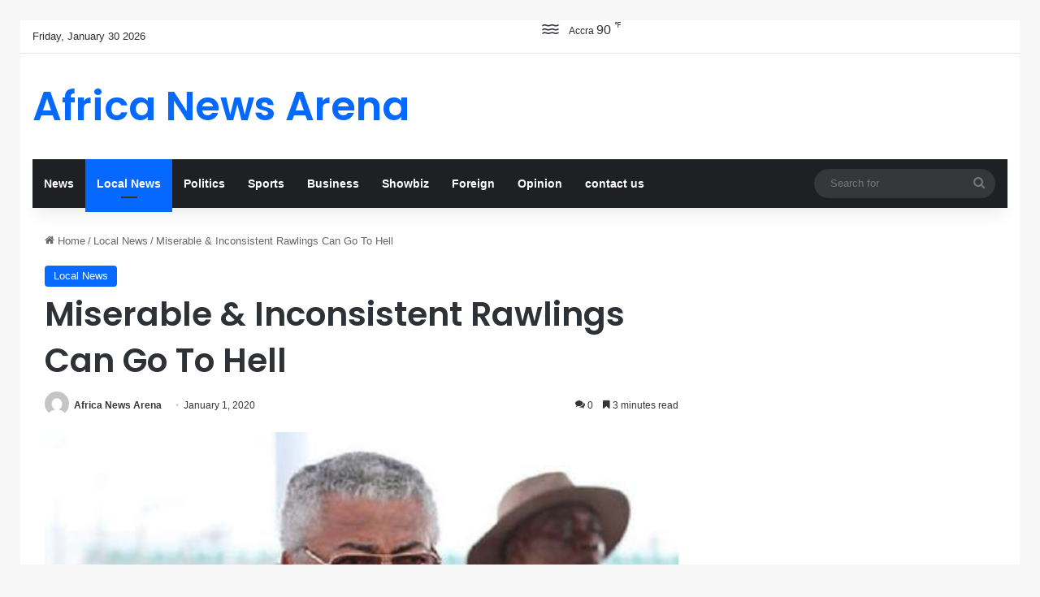

--- FILE ---
content_type: text/html; charset=UTF-8
request_url: https://africanewsarena.com/miserable-inconsistent-rawlings-can-go-to-hell/
body_size: 23567
content:
<!DOCTYPE html>
<html lang="en-US" class="" data-skin="light" prefix="og: http://ogp.me/ns#">
<head>
	<meta charset="UTF-8" />
	<link rel="profile" href="https://gmpg.org/xfn/11" />
	<title>Miserable &#038; Inconsistent Rawlings Can Go To Hell &#8211; Africa News Arena</title>
<meta name='robots' content='max-image-preview:large' />
	<style>img:is([sizes="auto" i], [sizes^="auto," i]) { contain-intrinsic-size: 3000px 1500px }</style>
	<link rel="alternate" type="application/rss+xml" title="Africa News Arena &raquo; Feed" href="https://africanewsarena.com/feed/" />
<link rel="alternate" type="application/rss+xml" title="Africa News Arena &raquo; Comments Feed" href="https://africanewsarena.com/comments/feed/" />
<link rel="alternate" type="application/rss+xml" title="Africa News Arena &raquo; Miserable &#038; Inconsistent Rawlings Can Go To Hell Comments Feed" href="https://africanewsarena.com/miserable-inconsistent-rawlings-can-go-to-hell/feed/" />

		<style type="text/css">
			:root{				
			--tie-preset-gradient-1: linear-gradient(135deg, rgba(6, 147, 227, 1) 0%, rgb(155, 81, 224) 100%);
			--tie-preset-gradient-2: linear-gradient(135deg, rgb(122, 220, 180) 0%, rgb(0, 208, 130) 100%);
			--tie-preset-gradient-3: linear-gradient(135deg, rgba(252, 185, 0, 1) 0%, rgba(255, 105, 0, 1) 100%);
			--tie-preset-gradient-4: linear-gradient(135deg, rgba(255, 105, 0, 1) 0%, rgb(207, 46, 46) 100%);
			--tie-preset-gradient-5: linear-gradient(135deg, rgb(238, 238, 238) 0%, rgb(169, 184, 195) 100%);
			--tie-preset-gradient-6: linear-gradient(135deg, rgb(74, 234, 220) 0%, rgb(151, 120, 209) 20%, rgb(207, 42, 186) 40%, rgb(238, 44, 130) 60%, rgb(251, 105, 98) 80%, rgb(254, 248, 76) 100%);
			--tie-preset-gradient-7: linear-gradient(135deg, rgb(255, 206, 236) 0%, rgb(152, 150, 240) 100%);
			--tie-preset-gradient-8: linear-gradient(135deg, rgb(254, 205, 165) 0%, rgb(254, 45, 45) 50%, rgb(107, 0, 62) 100%);
			--tie-preset-gradient-9: linear-gradient(135deg, rgb(255, 203, 112) 0%, rgb(199, 81, 192) 50%, rgb(65, 88, 208) 100%);
			--tie-preset-gradient-10: linear-gradient(135deg, rgb(255, 245, 203) 0%, rgb(182, 227, 212) 50%, rgb(51, 167, 181) 100%);
			--tie-preset-gradient-11: linear-gradient(135deg, rgb(202, 248, 128) 0%, rgb(113, 206, 126) 100%);
			--tie-preset-gradient-12: linear-gradient(135deg, rgb(2, 3, 129) 0%, rgb(40, 116, 252) 100%);
			--tie-preset-gradient-13: linear-gradient(135deg, #4D34FA, #ad34fa);
			--tie-preset-gradient-14: linear-gradient(135deg, #0057FF, #31B5FF);
			--tie-preset-gradient-15: linear-gradient(135deg, #FF007A, #FF81BD);
			--tie-preset-gradient-16: linear-gradient(135deg, #14111E, #4B4462);
			--tie-preset-gradient-17: linear-gradient(135deg, #F32758, #FFC581);

			
					--main-nav-background: #1f2024;
					--main-nav-secondry-background: rgba(0,0,0,0.2);
					--main-nav-primary-color: #0088ff;
					--main-nav-contrast-primary-color: #FFFFFF;
					--main-nav-text-color: #FFFFFF;
					--main-nav-secondry-text-color: rgba(225,255,255,0.5);
					--main-nav-main-border-color: rgba(255,255,255,0.07);
					--main-nav-secondry-border-color: rgba(255,255,255,0.04);
				
			}
		</style>
	
<meta property="og:title" content="Miserable &#038; Inconsistent Rawlings Can Go To Hell - Africa News Arena" />
<meta property="og:type" content="article" />
<meta property="og:description" content="Out of respect for the Office of a former President of the Republic of Ghana, I have been circumspec" />
<meta property="og:url" content="https://africanewsarena.com/miserable-inconsistent-rawlings-can-go-to-hell/" />
<meta property="og:site_name" content="Africa News Arena" />
<meta property="og:image" content="https://africanewsarena.com/wp-content/uploads/2020/01/9914655020253_2041574647701.jpg" />
<meta name="viewport" content="width=device-width, initial-scale=1.0" /><script type="text/javascript">
/* <![CDATA[ */
window._wpemojiSettings = {"baseUrl":"https:\/\/s.w.org\/images\/core\/emoji\/15.1.0\/72x72\/","ext":".png","svgUrl":"https:\/\/s.w.org\/images\/core\/emoji\/15.1.0\/svg\/","svgExt":".svg","source":{"concatemoji":"https:\/\/africanewsarena.com\/wp-includes\/js\/wp-emoji-release.min.js?ver=6.8.1"}};
/*! This file is auto-generated */
!function(i,n){var o,s,e;function c(e){try{var t={supportTests:e,timestamp:(new Date).valueOf()};sessionStorage.setItem(o,JSON.stringify(t))}catch(e){}}function p(e,t,n){e.clearRect(0,0,e.canvas.width,e.canvas.height),e.fillText(t,0,0);var t=new Uint32Array(e.getImageData(0,0,e.canvas.width,e.canvas.height).data),r=(e.clearRect(0,0,e.canvas.width,e.canvas.height),e.fillText(n,0,0),new Uint32Array(e.getImageData(0,0,e.canvas.width,e.canvas.height).data));return t.every(function(e,t){return e===r[t]})}function u(e,t,n){switch(t){case"flag":return n(e,"\ud83c\udff3\ufe0f\u200d\u26a7\ufe0f","\ud83c\udff3\ufe0f\u200b\u26a7\ufe0f")?!1:!n(e,"\ud83c\uddfa\ud83c\uddf3","\ud83c\uddfa\u200b\ud83c\uddf3")&&!n(e,"\ud83c\udff4\udb40\udc67\udb40\udc62\udb40\udc65\udb40\udc6e\udb40\udc67\udb40\udc7f","\ud83c\udff4\u200b\udb40\udc67\u200b\udb40\udc62\u200b\udb40\udc65\u200b\udb40\udc6e\u200b\udb40\udc67\u200b\udb40\udc7f");case"emoji":return!n(e,"\ud83d\udc26\u200d\ud83d\udd25","\ud83d\udc26\u200b\ud83d\udd25")}return!1}function f(e,t,n){var r="undefined"!=typeof WorkerGlobalScope&&self instanceof WorkerGlobalScope?new OffscreenCanvas(300,150):i.createElement("canvas"),a=r.getContext("2d",{willReadFrequently:!0}),o=(a.textBaseline="top",a.font="600 32px Arial",{});return e.forEach(function(e){o[e]=t(a,e,n)}),o}function t(e){var t=i.createElement("script");t.src=e,t.defer=!0,i.head.appendChild(t)}"undefined"!=typeof Promise&&(o="wpEmojiSettingsSupports",s=["flag","emoji"],n.supports={everything:!0,everythingExceptFlag:!0},e=new Promise(function(e){i.addEventListener("DOMContentLoaded",e,{once:!0})}),new Promise(function(t){var n=function(){try{var e=JSON.parse(sessionStorage.getItem(o));if("object"==typeof e&&"number"==typeof e.timestamp&&(new Date).valueOf()<e.timestamp+604800&&"object"==typeof e.supportTests)return e.supportTests}catch(e){}return null}();if(!n){if("undefined"!=typeof Worker&&"undefined"!=typeof OffscreenCanvas&&"undefined"!=typeof URL&&URL.createObjectURL&&"undefined"!=typeof Blob)try{var e="postMessage("+f.toString()+"("+[JSON.stringify(s),u.toString(),p.toString()].join(",")+"));",r=new Blob([e],{type:"text/javascript"}),a=new Worker(URL.createObjectURL(r),{name:"wpTestEmojiSupports"});return void(a.onmessage=function(e){c(n=e.data),a.terminate(),t(n)})}catch(e){}c(n=f(s,u,p))}t(n)}).then(function(e){for(var t in e)n.supports[t]=e[t],n.supports.everything=n.supports.everything&&n.supports[t],"flag"!==t&&(n.supports.everythingExceptFlag=n.supports.everythingExceptFlag&&n.supports[t]);n.supports.everythingExceptFlag=n.supports.everythingExceptFlag&&!n.supports.flag,n.DOMReady=!1,n.readyCallback=function(){n.DOMReady=!0}}).then(function(){return e}).then(function(){var e;n.supports.everything||(n.readyCallback(),(e=n.source||{}).concatemoji?t(e.concatemoji):e.wpemoji&&e.twemoji&&(t(e.twemoji),t(e.wpemoji)))}))}((window,document),window._wpemojiSettings);
/* ]]> */
</script>
<style id='wp-emoji-styles-inline-css' type='text/css'>

	img.wp-smiley, img.emoji {
		display: inline !important;
		border: none !important;
		box-shadow: none !important;
		height: 1em !important;
		width: 1em !important;
		margin: 0 0.07em !important;
		vertical-align: -0.1em !important;
		background: none !important;
		padding: 0 !important;
	}
</style>
<link rel='stylesheet' id='wp-block-library-css' href='https://africanewsarena.com/wp-includes/css/dist/block-library/style.min.css?ver=6.8.1' type='text/css' media='all' />
<style id='wp-block-library-theme-inline-css' type='text/css'>
.wp-block-audio :where(figcaption){color:#555;font-size:13px;text-align:center}.is-dark-theme .wp-block-audio :where(figcaption){color:#ffffffa6}.wp-block-audio{margin:0 0 1em}.wp-block-code{border:1px solid #ccc;border-radius:4px;font-family:Menlo,Consolas,monaco,monospace;padding:.8em 1em}.wp-block-embed :where(figcaption){color:#555;font-size:13px;text-align:center}.is-dark-theme .wp-block-embed :where(figcaption){color:#ffffffa6}.wp-block-embed{margin:0 0 1em}.blocks-gallery-caption{color:#555;font-size:13px;text-align:center}.is-dark-theme .blocks-gallery-caption{color:#ffffffa6}:root :where(.wp-block-image figcaption){color:#555;font-size:13px;text-align:center}.is-dark-theme :root :where(.wp-block-image figcaption){color:#ffffffa6}.wp-block-image{margin:0 0 1em}.wp-block-pullquote{border-bottom:4px solid;border-top:4px solid;color:currentColor;margin-bottom:1.75em}.wp-block-pullquote cite,.wp-block-pullquote footer,.wp-block-pullquote__citation{color:currentColor;font-size:.8125em;font-style:normal;text-transform:uppercase}.wp-block-quote{border-left:.25em solid;margin:0 0 1.75em;padding-left:1em}.wp-block-quote cite,.wp-block-quote footer{color:currentColor;font-size:.8125em;font-style:normal;position:relative}.wp-block-quote:where(.has-text-align-right){border-left:none;border-right:.25em solid;padding-left:0;padding-right:1em}.wp-block-quote:where(.has-text-align-center){border:none;padding-left:0}.wp-block-quote.is-large,.wp-block-quote.is-style-large,.wp-block-quote:where(.is-style-plain){border:none}.wp-block-search .wp-block-search__label{font-weight:700}.wp-block-search__button{border:1px solid #ccc;padding:.375em .625em}:where(.wp-block-group.has-background){padding:1.25em 2.375em}.wp-block-separator.has-css-opacity{opacity:.4}.wp-block-separator{border:none;border-bottom:2px solid;margin-left:auto;margin-right:auto}.wp-block-separator.has-alpha-channel-opacity{opacity:1}.wp-block-separator:not(.is-style-wide):not(.is-style-dots){width:100px}.wp-block-separator.has-background:not(.is-style-dots){border-bottom:none;height:1px}.wp-block-separator.has-background:not(.is-style-wide):not(.is-style-dots){height:2px}.wp-block-table{margin:0 0 1em}.wp-block-table td,.wp-block-table th{word-break:normal}.wp-block-table :where(figcaption){color:#555;font-size:13px;text-align:center}.is-dark-theme .wp-block-table :where(figcaption){color:#ffffffa6}.wp-block-video :where(figcaption){color:#555;font-size:13px;text-align:center}.is-dark-theme .wp-block-video :where(figcaption){color:#ffffffa6}.wp-block-video{margin:0 0 1em}:root :where(.wp-block-template-part.has-background){margin-bottom:0;margin-top:0;padding:1.25em 2.375em}
</style>
<style id='classic-theme-styles-inline-css' type='text/css'>
/*! This file is auto-generated */
.wp-block-button__link{color:#fff;background-color:#32373c;border-radius:9999px;box-shadow:none;text-decoration:none;padding:calc(.667em + 2px) calc(1.333em + 2px);font-size:1.125em}.wp-block-file__button{background:#32373c;color:#fff;text-decoration:none}
</style>
<style id='global-styles-inline-css' type='text/css'>
:root{--wp--preset--aspect-ratio--square: 1;--wp--preset--aspect-ratio--4-3: 4/3;--wp--preset--aspect-ratio--3-4: 3/4;--wp--preset--aspect-ratio--3-2: 3/2;--wp--preset--aspect-ratio--2-3: 2/3;--wp--preset--aspect-ratio--16-9: 16/9;--wp--preset--aspect-ratio--9-16: 9/16;--wp--preset--color--black: #000000;--wp--preset--color--cyan-bluish-gray: #abb8c3;--wp--preset--color--white: #ffffff;--wp--preset--color--pale-pink: #f78da7;--wp--preset--color--vivid-red: #cf2e2e;--wp--preset--color--luminous-vivid-orange: #ff6900;--wp--preset--color--luminous-vivid-amber: #fcb900;--wp--preset--color--light-green-cyan: #7bdcb5;--wp--preset--color--vivid-green-cyan: #00d084;--wp--preset--color--pale-cyan-blue: #8ed1fc;--wp--preset--color--vivid-cyan-blue: #0693e3;--wp--preset--color--vivid-purple: #9b51e0;--wp--preset--color--global-color: #0088ff;--wp--preset--gradient--vivid-cyan-blue-to-vivid-purple: linear-gradient(135deg,rgba(6,147,227,1) 0%,rgb(155,81,224) 100%);--wp--preset--gradient--light-green-cyan-to-vivid-green-cyan: linear-gradient(135deg,rgb(122,220,180) 0%,rgb(0,208,130) 100%);--wp--preset--gradient--luminous-vivid-amber-to-luminous-vivid-orange: linear-gradient(135deg,rgba(252,185,0,1) 0%,rgba(255,105,0,1) 100%);--wp--preset--gradient--luminous-vivid-orange-to-vivid-red: linear-gradient(135deg,rgba(255,105,0,1) 0%,rgb(207,46,46) 100%);--wp--preset--gradient--very-light-gray-to-cyan-bluish-gray: linear-gradient(135deg,rgb(238,238,238) 0%,rgb(169,184,195) 100%);--wp--preset--gradient--cool-to-warm-spectrum: linear-gradient(135deg,rgb(74,234,220) 0%,rgb(151,120,209) 20%,rgb(207,42,186) 40%,rgb(238,44,130) 60%,rgb(251,105,98) 80%,rgb(254,248,76) 100%);--wp--preset--gradient--blush-light-purple: linear-gradient(135deg,rgb(255,206,236) 0%,rgb(152,150,240) 100%);--wp--preset--gradient--blush-bordeaux: linear-gradient(135deg,rgb(254,205,165) 0%,rgb(254,45,45) 50%,rgb(107,0,62) 100%);--wp--preset--gradient--luminous-dusk: linear-gradient(135deg,rgb(255,203,112) 0%,rgb(199,81,192) 50%,rgb(65,88,208) 100%);--wp--preset--gradient--pale-ocean: linear-gradient(135deg,rgb(255,245,203) 0%,rgb(182,227,212) 50%,rgb(51,167,181) 100%);--wp--preset--gradient--electric-grass: linear-gradient(135deg,rgb(202,248,128) 0%,rgb(113,206,126) 100%);--wp--preset--gradient--midnight: linear-gradient(135deg,rgb(2,3,129) 0%,rgb(40,116,252) 100%);--wp--preset--font-size--small: 13px;--wp--preset--font-size--medium: 20px;--wp--preset--font-size--large: 36px;--wp--preset--font-size--x-large: 42px;--wp--preset--spacing--20: 0.44rem;--wp--preset--spacing--30: 0.67rem;--wp--preset--spacing--40: 1rem;--wp--preset--spacing--50: 1.5rem;--wp--preset--spacing--60: 2.25rem;--wp--preset--spacing--70: 3.38rem;--wp--preset--spacing--80: 5.06rem;--wp--preset--shadow--natural: 6px 6px 9px rgba(0, 0, 0, 0.2);--wp--preset--shadow--deep: 12px 12px 50px rgba(0, 0, 0, 0.4);--wp--preset--shadow--sharp: 6px 6px 0px rgba(0, 0, 0, 0.2);--wp--preset--shadow--outlined: 6px 6px 0px -3px rgba(255, 255, 255, 1), 6px 6px rgba(0, 0, 0, 1);--wp--preset--shadow--crisp: 6px 6px 0px rgba(0, 0, 0, 1);}:where(.is-layout-flex){gap: 0.5em;}:where(.is-layout-grid){gap: 0.5em;}body .is-layout-flex{display: flex;}.is-layout-flex{flex-wrap: wrap;align-items: center;}.is-layout-flex > :is(*, div){margin: 0;}body .is-layout-grid{display: grid;}.is-layout-grid > :is(*, div){margin: 0;}:where(.wp-block-columns.is-layout-flex){gap: 2em;}:where(.wp-block-columns.is-layout-grid){gap: 2em;}:where(.wp-block-post-template.is-layout-flex){gap: 1.25em;}:where(.wp-block-post-template.is-layout-grid){gap: 1.25em;}.has-black-color{color: var(--wp--preset--color--black) !important;}.has-cyan-bluish-gray-color{color: var(--wp--preset--color--cyan-bluish-gray) !important;}.has-white-color{color: var(--wp--preset--color--white) !important;}.has-pale-pink-color{color: var(--wp--preset--color--pale-pink) !important;}.has-vivid-red-color{color: var(--wp--preset--color--vivid-red) !important;}.has-luminous-vivid-orange-color{color: var(--wp--preset--color--luminous-vivid-orange) !important;}.has-luminous-vivid-amber-color{color: var(--wp--preset--color--luminous-vivid-amber) !important;}.has-light-green-cyan-color{color: var(--wp--preset--color--light-green-cyan) !important;}.has-vivid-green-cyan-color{color: var(--wp--preset--color--vivid-green-cyan) !important;}.has-pale-cyan-blue-color{color: var(--wp--preset--color--pale-cyan-blue) !important;}.has-vivid-cyan-blue-color{color: var(--wp--preset--color--vivid-cyan-blue) !important;}.has-vivid-purple-color{color: var(--wp--preset--color--vivid-purple) !important;}.has-black-background-color{background-color: var(--wp--preset--color--black) !important;}.has-cyan-bluish-gray-background-color{background-color: var(--wp--preset--color--cyan-bluish-gray) !important;}.has-white-background-color{background-color: var(--wp--preset--color--white) !important;}.has-pale-pink-background-color{background-color: var(--wp--preset--color--pale-pink) !important;}.has-vivid-red-background-color{background-color: var(--wp--preset--color--vivid-red) !important;}.has-luminous-vivid-orange-background-color{background-color: var(--wp--preset--color--luminous-vivid-orange) !important;}.has-luminous-vivid-amber-background-color{background-color: var(--wp--preset--color--luminous-vivid-amber) !important;}.has-light-green-cyan-background-color{background-color: var(--wp--preset--color--light-green-cyan) !important;}.has-vivid-green-cyan-background-color{background-color: var(--wp--preset--color--vivid-green-cyan) !important;}.has-pale-cyan-blue-background-color{background-color: var(--wp--preset--color--pale-cyan-blue) !important;}.has-vivid-cyan-blue-background-color{background-color: var(--wp--preset--color--vivid-cyan-blue) !important;}.has-vivid-purple-background-color{background-color: var(--wp--preset--color--vivid-purple) !important;}.has-black-border-color{border-color: var(--wp--preset--color--black) !important;}.has-cyan-bluish-gray-border-color{border-color: var(--wp--preset--color--cyan-bluish-gray) !important;}.has-white-border-color{border-color: var(--wp--preset--color--white) !important;}.has-pale-pink-border-color{border-color: var(--wp--preset--color--pale-pink) !important;}.has-vivid-red-border-color{border-color: var(--wp--preset--color--vivid-red) !important;}.has-luminous-vivid-orange-border-color{border-color: var(--wp--preset--color--luminous-vivid-orange) !important;}.has-luminous-vivid-amber-border-color{border-color: var(--wp--preset--color--luminous-vivid-amber) !important;}.has-light-green-cyan-border-color{border-color: var(--wp--preset--color--light-green-cyan) !important;}.has-vivid-green-cyan-border-color{border-color: var(--wp--preset--color--vivid-green-cyan) !important;}.has-pale-cyan-blue-border-color{border-color: var(--wp--preset--color--pale-cyan-blue) !important;}.has-vivid-cyan-blue-border-color{border-color: var(--wp--preset--color--vivid-cyan-blue) !important;}.has-vivid-purple-border-color{border-color: var(--wp--preset--color--vivid-purple) !important;}.has-vivid-cyan-blue-to-vivid-purple-gradient-background{background: var(--wp--preset--gradient--vivid-cyan-blue-to-vivid-purple) !important;}.has-light-green-cyan-to-vivid-green-cyan-gradient-background{background: var(--wp--preset--gradient--light-green-cyan-to-vivid-green-cyan) !important;}.has-luminous-vivid-amber-to-luminous-vivid-orange-gradient-background{background: var(--wp--preset--gradient--luminous-vivid-amber-to-luminous-vivid-orange) !important;}.has-luminous-vivid-orange-to-vivid-red-gradient-background{background: var(--wp--preset--gradient--luminous-vivid-orange-to-vivid-red) !important;}.has-very-light-gray-to-cyan-bluish-gray-gradient-background{background: var(--wp--preset--gradient--very-light-gray-to-cyan-bluish-gray) !important;}.has-cool-to-warm-spectrum-gradient-background{background: var(--wp--preset--gradient--cool-to-warm-spectrum) !important;}.has-blush-light-purple-gradient-background{background: var(--wp--preset--gradient--blush-light-purple) !important;}.has-blush-bordeaux-gradient-background{background: var(--wp--preset--gradient--blush-bordeaux) !important;}.has-luminous-dusk-gradient-background{background: var(--wp--preset--gradient--luminous-dusk) !important;}.has-pale-ocean-gradient-background{background: var(--wp--preset--gradient--pale-ocean) !important;}.has-electric-grass-gradient-background{background: var(--wp--preset--gradient--electric-grass) !important;}.has-midnight-gradient-background{background: var(--wp--preset--gradient--midnight) !important;}.has-small-font-size{font-size: var(--wp--preset--font-size--small) !important;}.has-medium-font-size{font-size: var(--wp--preset--font-size--medium) !important;}.has-large-font-size{font-size: var(--wp--preset--font-size--large) !important;}.has-x-large-font-size{font-size: var(--wp--preset--font-size--x-large) !important;}
:where(.wp-block-post-template.is-layout-flex){gap: 1.25em;}:where(.wp-block-post-template.is-layout-grid){gap: 1.25em;}
:where(.wp-block-columns.is-layout-flex){gap: 2em;}:where(.wp-block-columns.is-layout-grid){gap: 2em;}
:root :where(.wp-block-pullquote){font-size: 1.5em;line-height: 1.6;}
</style>
<link rel='stylesheet' id='contact-form-7-css' href='https://africanewsarena.com/wp-content/plugins/contact-form-7/includes/css/styles.css?ver=6.1.4' type='text/css' media='all' />
<link rel='stylesheet' id='tie-css-base-css' href='https://africanewsarena.com/wp-content/themes/jannah/assets/css/base.min.css?ver=7.2.0' type='text/css' media='all' />
<link rel='stylesheet' id='tie-css-styles-css' href='https://africanewsarena.com/wp-content/themes/jannah/assets/css/style.min.css?ver=7.2.0' type='text/css' media='all' />
<link rel='stylesheet' id='tie-css-widgets-css' href='https://africanewsarena.com/wp-content/themes/jannah/assets/css/widgets.min.css?ver=7.2.0' type='text/css' media='all' />
<link rel='stylesheet' id='tie-css-helpers-css' href='https://africanewsarena.com/wp-content/themes/jannah/assets/css/helpers.min.css?ver=7.2.0' type='text/css' media='all' />
<link rel='stylesheet' id='tie-fontawesome5-css' href='https://africanewsarena.com/wp-content/themes/jannah/assets/css/fontawesome.css?ver=7.2.0' type='text/css' media='all' />
<link rel='stylesheet' id='tie-css-ilightbox-css' href='https://africanewsarena.com/wp-content/themes/jannah/assets/ilightbox/dark-skin/skin.css?ver=7.2.0' type='text/css' media='all' />
<link rel='stylesheet' id='tie-css-single-css' href='https://africanewsarena.com/wp-content/themes/jannah/assets/css/single.min.css?ver=7.2.0' type='text/css' media='all' />
<link rel='stylesheet' id='tie-css-print-css' href='https://africanewsarena.com/wp-content/themes/jannah/assets/css/print.css?ver=7.2.0' type='text/css' media='print' />
<style id='tie-css-print-inline-css' type='text/css'>
.wf-active .logo-text,.wf-active h1,.wf-active h2,.wf-active h3,.wf-active h4,.wf-active h5,.wf-active h6,.wf-active .the-subtitle{font-family: 'Poppins';}
</style>
<script type="text/javascript" src="https://africanewsarena.com/wp-includes/js/jquery/jquery.min.js?ver=3.7.1" id="jquery-core-js"></script>
<script type="text/javascript" src="https://africanewsarena.com/wp-includes/js/jquery/jquery-migrate.min.js?ver=3.4.1" id="jquery-migrate-js"></script>
<link rel="https://api.w.org/" href="https://africanewsarena.com/wp-json/" /><link rel="alternate" title="JSON" type="application/json" href="https://africanewsarena.com/wp-json/wp/v2/posts/1751" /><link rel="EditURI" type="application/rsd+xml" title="RSD" href="https://africanewsarena.com/xmlrpc.php?rsd" />
<meta name="generator" content="WordPress 6.8.1" />
<link rel="canonical" href="https://africanewsarena.com/miserable-inconsistent-rawlings-can-go-to-hell/" />
<link rel='shortlink' href='https://africanewsarena.com/?p=1751' />
<link rel="alternate" title="oEmbed (JSON)" type="application/json+oembed" href="https://africanewsarena.com/wp-json/oembed/1.0/embed?url=https%3A%2F%2Fafricanewsarena.com%2Fmiserable-inconsistent-rawlings-can-go-to-hell%2F" />
<link rel="alternate" title="oEmbed (XML)" type="text/xml+oembed" href="https://africanewsarena.com/wp-json/oembed/1.0/embed?url=https%3A%2F%2Fafricanewsarena.com%2Fmiserable-inconsistent-rawlings-can-go-to-hell%2F&#038;format=xml" />
 <meta name="description" content="Out of respect for the Office of a former President of the Republic of Ghana, I have been circumspect in my previous submissions on the needless intru" /><meta http-equiv="X-UA-Compatible" content="IE=edge">
</head>

<body id="tie-body" class="wp-singular post-template-default single single-post postid-1751 single-format-standard wp-theme-jannah border-layout wrapper-has-shadow block-head-1 magazine2 is-thumb-overlay-disabled is-desktop is-header-layout-3 sidebar-right has-sidebar post-layout-1 narrow-title-narrow-media has-mobile-share">



<div class="background-overlay">

	<div id="tie-container" class="site tie-container">

		
		<div id="tie-wrapper">

			
<header id="theme-header" class="theme-header header-layout-3 main-nav-dark main-nav-default-dark main-nav-below main-nav-boxed no-stream-item top-nav-active top-nav-light top-nav-default-light top-nav-above has-shadow is-stretch-header has-normal-width-logo mobile-header-default">
	
<nav id="top-nav"  class="has-date-components top-nav header-nav" aria-label="Secondary Navigation">
	<div class="container">
		<div class="topbar-wrapper">

			
					<div class="topbar-today-date">
						Friday, January 30 2026					</div>
					
			<div class="tie-alignleft">
							</div><!-- .tie-alignleft /-->

			<div class="tie-alignright">
				<ul class="components"><li class="weather-menu-item menu-item custom-menu-link">
				<div class="tie-weather-widget is-animated" title="Mist">
					<div class="weather-wrap">

						<div class="weather-forecast-day small-weather-icons">
							
					<div class="weather-icon">
						<div class="icon-mist"></div>
						<div class="icon-mist-animi"></div>
					</div>
										</div><!-- .weather-forecast-day -->

						<div class="city-data">
							<span>Accra</span>
							<span class="weather-current-temp">
								90								<sup>&#x2109;</sup>
							</span>
						</div><!-- .city-data -->

					</div><!-- .weather-wrap -->
				</div><!-- .tie-weather-widget -->
				</li>  </ul><!-- Components -->			</div><!-- .tie-alignright /-->

		</div><!-- .topbar-wrapper /-->
	</div><!-- .container /-->
</nav><!-- #top-nav /-->

<div class="container header-container">
	<div class="tie-row logo-row">

		
		<div class="logo-wrapper">
			<div class="tie-col-md-4 logo-container clearfix">
				<div id="mobile-header-components-area_1" class="mobile-header-components"><ul class="components"><li class="mobile-component_menu custom-menu-link"><a href="#" id="mobile-menu-icon" class=""><span class="tie-mobile-menu-icon nav-icon is-layout-1"></span><span class="screen-reader-text">Menu</span></a></li></ul></div>
		<div id="logo" class="text-logo" >

			
			<a title="Africa News Arena" href="https://africanewsarena.com/">
				<div class="logo-text">Africa News Arena</div>			</a>

			
		</div><!-- #logo /-->

		<div id="mobile-header-components-area_2" class="mobile-header-components"><ul class="components"><li class="mobile-component_search custom-menu-link">
				<a href="#" class="tie-search-trigger-mobile">
					<span class="tie-icon-search tie-search-icon" aria-hidden="true"></span>
					<span class="screen-reader-text">Search for</span>
				</a>
			</li></ul></div>			</div><!-- .tie-col /-->
		</div><!-- .logo-wrapper /-->

		
	</div><!-- .tie-row /-->
</div><!-- .container /-->

<div class="main-nav-wrapper">
	<nav id="main-nav"  class="main-nav header-nav menu-style-default menu-style-solid-bg"  aria-label="Primary Navigation">
		<div class="container">

			<div class="main-menu-wrapper">

				
				<div id="menu-components-wrap">

					
					<div class="main-menu main-menu-wrap">
						<div id="main-nav-menu" class="main-menu header-menu"><ul id="menu-main-menu" class="menu"><li id="menu-item-7977" class="menu-item menu-item-type-taxonomy menu-item-object-category menu-item-7977"><a href="https://africanewsarena.com/category/news/">News</a></li>
<li id="menu-item-29" class="menu-item menu-item-type-taxonomy menu-item-object-category current-post-ancestor current-menu-parent current-post-parent menu-item-29 tie-current-menu"><a href="https://africanewsarena.com/category/local-news/">Local News</a></li>
<li id="menu-item-30" class="menu-item menu-item-type-taxonomy menu-item-object-category menu-item-30"><a href="https://africanewsarena.com/category/politics/">Politics</a></li>
<li id="menu-item-94" class="menu-item menu-item-type-taxonomy menu-item-object-category menu-item-94"><a href="https://africanewsarena.com/category/sports/">Sports</a></li>
<li id="menu-item-47" class="menu-item menu-item-type-taxonomy menu-item-object-category menu-item-47"><a href="https://africanewsarena.com/category/business/">Business</a></li>
<li id="menu-item-108" class="menu-item menu-item-type-taxonomy menu-item-object-category menu-item-108"><a href="https://africanewsarena.com/category/showbiz/">Showbiz</a></li>
<li id="menu-item-61" class="menu-item menu-item-type-taxonomy menu-item-object-category menu-item-61"><a href="https://africanewsarena.com/category/foreign/">Foreign</a></li>
<li id="menu-item-7978" class="menu-item menu-item-type-taxonomy menu-item-object-category menu-item-7978"><a href="https://africanewsarena.com/category/opinion/">Opinion</a></li>
<li id="menu-item-7994" class="menu-item menu-item-type-post_type menu-item-object-page menu-item-7994"><a href="https://africanewsarena.com/menu/contact-us/">contact us</a></li>
</ul></div>					</div><!-- .main-menu /-->

					<ul class="components">			<li class="search-bar menu-item custom-menu-link" aria-label="Search">
				<form method="get" id="search" action="https://africanewsarena.com/">
					<input id="search-input"  inputmode="search" type="text" name="s" title="Search for" placeholder="Search for" />
					<button id="search-submit" type="submit">
						<span class="tie-icon-search tie-search-icon" aria-hidden="true"></span>
						<span class="screen-reader-text">Search for</span>
					</button>
				</form>
			</li>
			</ul><!-- Components -->
				</div><!-- #menu-components-wrap /-->
			</div><!-- .main-menu-wrapper /-->
		</div><!-- .container /-->

			</nav><!-- #main-nav /-->
</div><!-- .main-nav-wrapper /-->

</header>

<div id="content" class="site-content container"><div id="main-content-row" class="tie-row main-content-row">

<div class="main-content tie-col-md-8 tie-col-xs-12" role="main">

	
	<article id="the-post" class="container-wrapper post-content tie-standard">

		
<header class="entry-header-outer">

	<nav id="breadcrumb"><a href="https://africanewsarena.com/"><span class="tie-icon-home" aria-hidden="true"></span> Home</a><em class="delimiter">/</em><a href="https://africanewsarena.com/category/local-news/">Local News</a><em class="delimiter">/</em><span class="current">Miserable &#038; Inconsistent Rawlings Can Go To Hell</span></nav><script type="application/ld+json">{"@context":"http:\/\/schema.org","@type":"BreadcrumbList","@id":"#Breadcrumb","itemListElement":[{"@type":"ListItem","position":1,"item":{"name":"Home","@id":"https:\/\/africanewsarena.com\/"}},{"@type":"ListItem","position":2,"item":{"name":"Local News","@id":"https:\/\/africanewsarena.com\/category\/local-news\/"}}]}</script>
	<div class="entry-header">

		<span class="post-cat-wrap"><a class="post-cat tie-cat-3" href="https://africanewsarena.com/category/local-news/">Local News</a></span>
		<h1 class="post-title entry-title">
			Miserable &#038; Inconsistent Rawlings Can Go To Hell		</h1>

		<div class="single-post-meta post-meta clearfix"><span class="author-meta single-author with-avatars"><span class="meta-item meta-author-wrapper meta-author-2">
						<span class="meta-author-avatar">
							<a href="https://africanewsarena.com/author/africanews/"><img alt='Photo of Africa News Arena' src='https://secure.gravatar.com/avatar/df42822fe689efdd3ffaf13da02f05d4f1685f0429136620287688e9caf25e64?s=140&#038;d=mm&#038;r=g' srcset='https://secure.gravatar.com/avatar/df42822fe689efdd3ffaf13da02f05d4f1685f0429136620287688e9caf25e64?s=280&#038;d=mm&#038;r=g 2x' class='avatar avatar-140 photo' height='140' width='140' decoding='async'/></a>
						</span>
					<span class="meta-author"><a href="https://africanewsarena.com/author/africanews/" class="author-name tie-icon" title="Africa News Arena">Africa News Arena</a></span></span></span><span class="date meta-item tie-icon">January 1, 2020</span><div class="tie-alignright"><span class="meta-comment tie-icon meta-item fa-before">0</span><span class="meta-reading-time meta-item"><span class="tie-icon-bookmark" aria-hidden="true"></span> 3 minutes read</span> </div></div><!-- .post-meta -->	</div><!-- .entry-header /-->

	
	
</header><!-- .entry-header-outer /-->


<div  class="featured-area"><div class="featured-area-inner"><figure class="single-featured-image"><img width="618" height="437" src="https://africanewsarena.com/wp-content/uploads/2020/01/9914655020253_2041574647701.jpg" class="attachment-jannah-image-post size-jannah-image-post wp-post-image" alt="" data-main-img="1" decoding="async" fetchpriority="high" srcset="https://africanewsarena.com/wp-content/uploads/2020/01/9914655020253_2041574647701.jpg 618w, https://africanewsarena.com/wp-content/uploads/2020/01/9914655020253_2041574647701-300x212.jpg 300w, https://africanewsarena.com/wp-content/uploads/2020/01/9914655020253_2041574647701-100x70.jpg 100w, https://africanewsarena.com/wp-content/uploads/2020/01/9914655020253_2041574647701-594x420.jpg 594w" sizes="(max-width: 618px) 100vw, 618px" /></figure></div></div>
		<div class="entry-content entry clearfix">

			
			<p>Out of respect for the Office of a former President of the Republic of Ghana, I have been circumspect in my previous submissions on the needless intrusions by former President Rawlings into the affairs of the University of Education, Winneba (UEW), especially regarding my petition to the Office of Special Prosecutor (OSP).However, since Rawlings’ behaviour is clearly giving him away as very partial and biased, I may be left with no choice than tell it as it is to him.With regards to the UEW issues, Rawlings got it totally wrong, despite what looks very much like desperate attempts to do Afenyo-Markin’s bidding at the 38th Anniversary Celebration of the 31st December Revolution, held at the Winneba lorry park on Tuesday 31st December, 2019.In the first place, the theme for the celebration: “Monetization of Elections in Ghana &#8211; A Threat To National Development And Genuine Democracy” was not in the least addressed in Rawlings incoherent speech.The entire speech of the irrelevant former President Rawlings, never went anywhere near the theme, which makes many Ghanaians wonder if Rawlings was essentially hired by a certain corrupt politician, who is on his way out of Parliament come December 7th, 2020, to do his bidding.The empty noise about this bogus Economic and Organized Crime Office (EOCO) Report, had previously reared its ugly head in the past, with its main architect and propagandist, the radio Lawyer Afenyo-Markin, being comprehensively put to shame at the Cape Coast High Court 2 in October, 2019. The said EOCO Report, was concluded by the Court, to be doubtful and incapable of passing a judicial test.If a Court of competent jurisdiction has made a pronouncement on an issue, why not appeal, if Rawlings and his newfound friends were not satisfied?The fundamental question is, was it a EOCO Report that initially indicted Prof. Avoke and the others, that subsequently led to their interdiction and dismissals by the UEW Governing Council? NO!!Therefore, how can a EOCO Report then exonerate them?Prof. Avoke and the other dismissed officers, lost their application for reinstatement at the Cape Coast High Court 2, in October 2019, and they are at liberty to appeal to the Court of Appeal.Another begging question is, a court of competent jurisdiction (the Cape Coast High Court 2), and Rawlings who presided over the execution of three former Heads of State, Judges and a retired Army Major, which of these two is in a position to deliver or call for justice?Rawlings is ranting vainly about injustice meted out to Prof. Avoke and the other dismissed officers of UEW; what about my uncle Alhaji Issaka Bawah, whom Rawlings dismissed from office as the District Chief Executive for the East Mamprusi District in the late ‘90’s without due process? What was his offence? My uncle has NEVER been indicted for anything!!Rawlings MUST reinstate my uncle first, otherwise Rawlings has no moral justification in calling for the reinstatement of ‘thieves’ at UEW!! The old adage that charity begins at home, is still relevant today, as it was yesterday.For the information of former President Rawlings and his corrupt associates, there is no investigation currently ongoing in respect of the current Vice-Chancellor (VC) of the University of Education, Winneba. Such a so-called investigation is a figment of the imagination of a failed lawyer and his corrupt financiers.Rawlings is failing to accept the fact that, he has now been effectively confined to history. It is the word of His Excellency Nana Akufo-Addo, that matters, and NOT the biased untruths being spewed out by someone who presided over regimes that murdered, maimed and abused the human rights of Ghanaians, unrivaled even by the Colonial Administration.A few Ghanaians who were murdered in cold blood under Rawlings’ watch include: Generals Afrifa, F. W. K. Akuffo, Odartey Wellington, Acheampong, Utuka, Rear Admiral Joy Amedume, Col. Roger Feli, Major Acquah and the three High Court Judges. The list is endless!!The above extra-judicial killings, carried out by regimes superintended over by Rawlings, are issues more deserving of redress than the Avoke &amp; Co. dismissals, which are purely legal issues, that the law courts of this country, are more than capable of handling.Prof. Avoke tenure as VC of UEW, legally ended on 30th September, 2019, therefore, any call for the reinstatement of Prof. Avoke as VC of UEW, is borne out of ignorance of the highest order!The VC of UEW, Rev. Fr. Prof. Afful-Broni, is NOT stepping aside for any form of investigation to take place, since there is none. If Rawlings is unhappy with this situation, he is more than welcome to storm UEW with all the weapons at his disposal to pursue his so-called justice for Prof. Avoke and the other dismissed officers. Insha Allah, I will defeat Rawlings unarmed!Alhassan Salifu Bawah(son of an upright peasant farmer)</p>

			<div class="post-bottom-meta post-bottom-tags post-tags-modern"><div class="post-bottom-meta-title"><span class="tie-icon-tags" aria-hidden="true"></span> Tags</div><span class="tagcloud"><a href="https://africanewsarena.com/tag/aful-broni/" rel="tag">Aful Broni</a> <a href="https://africanewsarena.com/tag/avoke/" rel="tag">Avoke</a> <a href="https://africanewsarena.com/tag/can-go-to-hell/" rel="tag">Can Go To Hell</a> <a href="https://africanewsarena.com/tag/inconsistent/" rel="tag">Inconsistent</a> <a href="https://africanewsarena.com/tag/miserable/" rel="tag">Miserable</a> <a href="https://africanewsarena.com/tag/rawlings/" rel="tag">Rawlings</a> <a href="https://africanewsarena.com/tag/uew/" rel="tag">UEW</a></span></div>
		</div><!-- .entry-content /-->

				<div id="post-extra-info">
			<div class="theiaStickySidebar">
				<div class="single-post-meta post-meta clearfix"><span class="author-meta single-author with-avatars"><span class="meta-item meta-author-wrapper meta-author-2">
						<span class="meta-author-avatar">
							<a href="https://africanewsarena.com/author/africanews/"><img alt='Photo of Africa News Arena' src='https://secure.gravatar.com/avatar/df42822fe689efdd3ffaf13da02f05d4f1685f0429136620287688e9caf25e64?s=140&#038;d=mm&#038;r=g' srcset='https://secure.gravatar.com/avatar/df42822fe689efdd3ffaf13da02f05d4f1685f0429136620287688e9caf25e64?s=280&#038;d=mm&#038;r=g 2x' class='avatar avatar-140 photo' height='140' width='140' decoding='async'/></a>
						</span>
					<span class="meta-author"><a href="https://africanewsarena.com/author/africanews/" class="author-name tie-icon" title="Africa News Arena">Africa News Arena</a></span></span></span><span class="date meta-item tie-icon">January 1, 2020</span><div class="tie-alignright"><span class="meta-comment tie-icon meta-item fa-before">0</span><span class="meta-reading-time meta-item"><span class="tie-icon-bookmark" aria-hidden="true"></span> 3 minutes read</span> </div></div><!-- .post-meta -->
			</div>
		</div>

		<div class="clearfix"></div>
		<script id="tie-schema-json" type="application/ld+json">{"@context":"http:\/\/schema.org","@type":"Article","dateCreated":"2020-01-01T07:41:27+00:00","datePublished":"2020-01-01T07:41:27+00:00","dateModified":"2020-01-01T07:44:14+00:00","headline":"Miserable &#038; Inconsistent Rawlings Can Go To Hell","name":"Miserable &#038; Inconsistent Rawlings Can Go To Hell","keywords":"Aful Broni,Avoke,Can Go To Hell,Inconsistent,Miserable,Rawlings,UEW","url":"https:\/\/africanewsarena.com\/miserable-inconsistent-rawlings-can-go-to-hell\/","description":"Out of respect for the Office of a former President of the Republic of Ghana, I have been circumspect in my previous submissions on the needless intrusions by former President Rawlings into the affair","copyrightYear":"2020","articleSection":"Local News","articleBody":"Out of respect for the Office of a former President of the Republic of Ghana, I have been circumspect in my previous submissions on the needless intrusions by former President Rawlings into the affairs of the University of Education, Winneba (UEW), especially regarding my petition to the Office of Special Prosecutor (OSP).However, since Rawlings\u2019 behaviour is clearly giving him away as very partial and biased, I may be left with no choice than tell it as it is to him.With regards to the UEW issues, Rawlings got it totally wrong, despite what looks very much like desperate attempts to do Afenyo-Markin\u2019s bidding at the 38th Anniversary Celebration of the 31st December Revolution, held at the Winneba lorry park on Tuesday 31st December, 2019.In the first place, the theme for the celebration: \u201cMonetization of Elections in Ghana - A Threat To National Development And Genuine Democracy\u201d was not in the least addressed in Rawlings incoherent speech.The entire speech of the irrelevant former President Rawlings, never went anywhere near the theme, which makes many Ghanaians wonder if Rawlings was essentially hired by a certain corrupt politician, who is on his way out of Parliament come December 7th, 2020, to do his bidding.The empty noise about this bogus Economic and Organized Crime Office (EOCO) Report, had previously reared its ugly head in the past, with its main architect and propagandist, the radio Lawyer Afenyo-Markin, being comprehensively put to shame at the Cape Coast High Court 2 in October, 2019. The said EOCO Report, was concluded by the Court, to be doubtful and incapable of passing a judicial test.If a Court of competent jurisdiction has made a pronouncement on an issue, why not appeal, if Rawlings and his newfound friends were not satisfied?The fundamental question is, was it a EOCO Report that initially indicted Prof. Avoke and the others, that subsequently led to their interdiction and dismissals by the UEW Governing Council? NO!!Therefore, how can a EOCO Report then exonerate them?Prof. Avoke and the other dismissed officers, lost their application for reinstatement at the Cape Coast High Court 2, in October 2019, and they are at liberty to appeal to the Court of Appeal.Another begging question is, a court of competent jurisdiction (the Cape Coast High Court 2), and Rawlings who presided over the execution of three former Heads of State, Judges and a retired Army Major, which of these two is in a position to deliver or call for justice?Rawlings is ranting vainly about injustice meted out to Prof. Avoke and the other dismissed officers of UEW; what about my uncle Alhaji Issaka Bawah, whom Rawlings dismissed from office as the District Chief Executive for the East Mamprusi District in the late \u201890\u2019s without due process? What was his offence? My uncle has NEVER been indicted for anything!!Rawlings MUST reinstate my uncle first, otherwise Rawlings has no moral justification in calling for the reinstatement of \u2018thieves\u2019 at UEW!! The old adage that charity begins at home, is still relevant today, as it was yesterday.For the information of former President Rawlings and his corrupt associates, there is no investigation currently ongoing in respect of the current Vice-Chancellor (VC) of the University of Education, Winneba. Such a so-called investigation is a figment of the imagination of a failed lawyer and his corrupt financiers.Rawlings is failing to accept the fact that, he has now been effectively confined to history. It is the word of His Excellency Nana Akufo-Addo, that matters, and NOT the biased untruths being spewed out by someone who presided over regimes that murdered, maimed and abused the human rights of Ghanaians, unrivaled even by the Colonial Administration.A few Ghanaians who were murdered in cold blood under Rawlings\u2019 watch include: Generals Afrifa, F. W. K. Akuffo, Odartey Wellington, Acheampong, Utuka, Rear Admiral Joy Amedume, Col. Roger Feli, Major Acquah and the three High Court Judges. The list is endless!!The above extra-judicial killings, carried out by regimes superintended over by Rawlings, are issues more deserving of redress than the Avoke &amp; Co. dismissals, which are purely legal issues, that the law courts of this country, are more than capable of handling.Prof. Avoke tenure as VC of UEW, legally ended on 30th September, 2019, therefore, any call for the reinstatement of Prof. Avoke as VC of UEW, is borne out of ignorance of the highest order!The VC of UEW, Rev. Fr. Prof. Afful-Broni, is NOT stepping aside for any form of investigation to take place, since there is none. If Rawlings is unhappy with this situation, he is more than welcome to storm UEW with all the weapons at his disposal to pursue his so-called justice for Prof. Avoke and the other dismissed officers. Insha Allah, I will defeat Rawlings unarmed!Alhassan Salifu Bawah(son of an upright peasant farmer)","publisher":{"@id":"#Publisher","@type":"Organization","name":"Africa News Arena","logo":{"@type":"ImageObject","url":"http:\/\/africanewsarena.com\/wp-content\/uploads\/2024\/05\/news-lower-thirds-Made-with-PosterMyWall-1.png"}},"sourceOrganization":{"@id":"#Publisher"},"copyrightHolder":{"@id":"#Publisher"},"mainEntityOfPage":{"@type":"WebPage","@id":"https:\/\/africanewsarena.com\/miserable-inconsistent-rawlings-can-go-to-hell\/","breadcrumb":{"@id":"#Breadcrumb"}},"author":{"@type":"Person","name":"Africa News Arena","url":"https:\/\/africanewsarena.com\/author\/africanews\/"},"image":{"@type":"ImageObject","url":"https:\/\/africanewsarena.com\/wp-content\/uploads\/2020\/01\/9914655020253_2041574647701.jpg","width":1200,"height":437}}</script>

		<div id="share-buttons-bottom" class="share-buttons share-buttons-bottom">
			<div class="share-links ">
				
				<a href="https://www.facebook.com/sharer.php?u=https://africanewsarena.com/miserable-inconsistent-rawlings-can-go-to-hell/" rel="external noopener nofollow" title="Facebook" target="_blank" class="facebook-share-btn  large-share-button" data-raw="https://www.facebook.com/sharer.php?u={post_link}">
					<span class="share-btn-icon tie-icon-facebook"></span> <span class="social-text">Facebook</span>
				</a>
				<a href="https://twitter.com/intent/tweet?text=Miserable%20%26%20Inconsistent%20Rawlings%20Can%20Go%20To%20Hell&#038;url=https://africanewsarena.com/miserable-inconsistent-rawlings-can-go-to-hell/" rel="external noopener nofollow" title="X" target="_blank" class="twitter-share-btn  large-share-button" data-raw="https://twitter.com/intent/tweet?text={post_title}&amp;url={post_link}">
					<span class="share-btn-icon tie-icon-twitter"></span> <span class="social-text">X</span>
				</a>
				<a href="https://api.whatsapp.com/send?text=Miserable%20%26%20Inconsistent%20Rawlings%20Can%20Go%20To%20Hell%20https://africanewsarena.com/miserable-inconsistent-rawlings-can-go-to-hell/" rel="external noopener nofollow" title="WhatsApp" target="_blank" class="whatsapp-share-btn " data-raw="https://api.whatsapp.com/send?text={post_title}%20{post_link}">
					<span class="share-btn-icon tie-icon-whatsapp"></span> <span class="screen-reader-text">WhatsApp</span>
				</a>
				<a href="mailto:?subject=Miserable%20%26%20Inconsistent%20Rawlings%20Can%20Go%20To%20Hell&#038;body=https://africanewsarena.com/miserable-inconsistent-rawlings-can-go-to-hell/" rel="external noopener nofollow" title="Share via Email" target="_blank" class="email-share-btn " data-raw="mailto:?subject={post_title}&amp;body={post_link}">
					<span class="share-btn-icon tie-icon-envelope"></span> <span class="screen-reader-text">Share via Email</span>
				</a>
				<a href="#" rel="external noopener nofollow" title="Print" target="_blank" class="print-share-btn " data-raw="#">
					<span class="share-btn-icon tie-icon-print"></span> <span class="screen-reader-text">Print</span>
				</a>			</div><!-- .share-links /-->
		</div><!-- .share-buttons /-->

		
	</article><!-- #the-post /-->

	
	<div class="post-components">

		
		<div class="about-author container-wrapper about-author-2">

								<div class="author-avatar">
						<a href="https://africanewsarena.com/author/africanews/">
							<img alt='Photo of Africa News Arena' src='https://secure.gravatar.com/avatar/df42822fe689efdd3ffaf13da02f05d4f1685f0429136620287688e9caf25e64?s=180&#038;d=mm&#038;r=g' srcset='https://secure.gravatar.com/avatar/df42822fe689efdd3ffaf13da02f05d4f1685f0429136620287688e9caf25e64?s=360&#038;d=mm&#038;r=g 2x' class='avatar avatar-180 photo' height='180' width='180' loading='lazy' decoding='async'/>						</a>
					</div><!-- .author-avatar /-->
					
			<div class="author-info">

											<h3 class="author-name"><a href="https://africanewsarena.com/author/africanews/">Africa News Arena</a></h3>
						
				<div class="author-bio">
									</div><!-- .author-bio /-->

				<ul class="social-icons">
								<li class="social-icons-item">
									<a href="http://africanewsarena.com" rel="external noopener nofollow" target="_blank" class="social-link url-social-icon">
										<span class="tie-icon-home" aria-hidden="true"></span>
										<span class="screen-reader-text">Website</span>
									</a>
								</li>
							</ul>			</div><!-- .author-info /-->
			<div class="clearfix"></div>
		</div><!-- .about-author /-->
		
	

				<div id="related-posts" class="container-wrapper has-extra-post">

					<div class="mag-box-title the-global-title">
						<h3>Related Articles</h3>
					</div>

					<div class="related-posts-list">

					
							<div class="related-item tie-standard">

								
			<a aria-label="Songtaba Celebrates International Day of Rural Women" href="https://africanewsarena.com/songtaba-celebrates-international-day-of-rural-women/" class="post-thumb"><img width="165" height="220" src="https://africanewsarena.com/wp-content/uploads/2019/10/IMG-20191014-WA0041.jpg" class="attachment-jannah-image-large size-jannah-image-large wp-post-image" alt="" decoding="async" loading="lazy" srcset="https://africanewsarena.com/wp-content/uploads/2019/10/IMG-20191014-WA0041.jpg 768w, https://africanewsarena.com/wp-content/uploads/2019/10/IMG-20191014-WA0041-225x300.jpg 225w, https://africanewsarena.com/wp-content/uploads/2019/10/IMG-20191014-WA0041-696x928.jpg 696w, https://africanewsarena.com/wp-content/uploads/2019/10/IMG-20191014-WA0041-315x420.jpg 315w" sizes="auto, (max-width: 165px) 100vw, 165px" /></a>
								<h3 class="post-title"><a href="https://africanewsarena.com/songtaba-celebrates-international-day-of-rural-women/">Songtaba Celebrates International Day of Rural Women</a></h3>

								<div class="post-meta clearfix"><span class="date meta-item tie-icon">October 15, 2019</span></div><!-- .post-meta -->							</div><!-- .related-item /-->

						
							<div class="related-item tie-standard">

								
			<a aria-label="NPP Ladies Court Constituents For Lydia Alhassan" href="https://africanewsarena.com/npp-ladies-court-constituents-for-lydia-alhassan/" class="post-thumb"><img width="165" height="220" src="https://africanewsarena.com/wp-content/uploads/2020/09/120078246_679499216273870_306687233960631162_n.jpg" class="attachment-jannah-image-large size-jannah-image-large wp-post-image" alt="" decoding="async" loading="lazy" srcset="https://africanewsarena.com/wp-content/uploads/2020/09/120078246_679499216273870_306687233960631162_n.jpg 720w, https://africanewsarena.com/wp-content/uploads/2020/09/120078246_679499216273870_306687233960631162_n-225x300.jpg 225w, https://africanewsarena.com/wp-content/uploads/2020/09/120078246_679499216273870_306687233960631162_n-696x928.jpg 696w, https://africanewsarena.com/wp-content/uploads/2020/09/120078246_679499216273870_306687233960631162_n-315x420.jpg 315w" sizes="auto, (max-width: 165px) 100vw, 165px" /></a>
								<h3 class="post-title"><a href="https://africanewsarena.com/npp-ladies-court-constituents-for-lydia-alhassan/">NPP Ladies Court Constituents For Lydia Alhassan</a></h3>

								<div class="post-meta clearfix"><span class="date meta-item tie-icon">September 27, 2020</span></div><!-- .post-meta -->							</div><!-- .related-item /-->

						
							<div class="related-item tie-standard">

								
								<h3 class="post-title"><a href="https://africanewsarena.com/marhaba-fm-celebrate-8th-anniversary/">Marhaba Fm Celebrate 8th Anniversary</a></h3>

								<div class="post-meta clearfix"><span class="date meta-item tie-icon">November 13, 2019</span></div><!-- .post-meta -->							</div><!-- .related-item /-->

						
							<div class="related-item tie-standard">

								
			<a aria-label="ICC Ghana Partners West Blue Consulting To Launch Incoterm 2020" href="https://africanewsarena.com/icc-ghana-partners-west-blue-consulting-to-launch-incoterm-2020/" class="post-thumb"><img width="293" height="220" src="https://africanewsarena.com/wp-content/uploads/2019/12/i.png" class="attachment-jannah-image-large size-jannah-image-large wp-post-image" alt="" decoding="async" loading="lazy" srcset="https://africanewsarena.com/wp-content/uploads/2019/12/i.png 448w, https://africanewsarena.com/wp-content/uploads/2019/12/i-300x225.png 300w, https://africanewsarena.com/wp-content/uploads/2019/12/i-80x60.png 80w, https://africanewsarena.com/wp-content/uploads/2019/12/i-265x198.png 265w" sizes="auto, (max-width: 293px) 100vw, 293px" /></a>
								<h3 class="post-title"><a href="https://africanewsarena.com/icc-ghana-partners-west-blue-consulting-to-launch-incoterm-2020/">ICC Ghana Partners West Blue Consulting To Launch Incoterm 2020</a></h3>

								<div class="post-meta clearfix"><span class="date meta-item tie-icon">December 6, 2019</span></div><!-- .post-meta -->							</div><!-- .related-item /-->

						
					</div><!-- .related-posts-list /-->
				</div><!-- #related-posts /-->

				<div id="comments" class="comments-area">

		

		<div id="add-comment-block" class="container-wrapper">	<div id="respond" class="comment-respond">
		<h3 id="reply-title" class="comment-reply-title the-global-title">Leave a Reply <small><a rel="nofollow" id="cancel-comment-reply-link" href="/miserable-inconsistent-rawlings-can-go-to-hell/#respond" style="display:none;">Cancel reply</a></small></h3><form action="https://africanewsarena.com/wp-comments-post.php" method="post" id="commentform" class="comment-form" novalidate><p class="comment-notes"><span id="email-notes">Your email address will not be published.</span> <span class="required-field-message">Required fields are marked <span class="required">*</span></span></p><p class="comment-form-comment"><label for="comment">Comment <span class="required">*</span></label> <textarea id="comment" name="comment" cols="45" rows="8" maxlength="65525" required></textarea></p><p class="comment-form-author"><label for="author">Name <span class="required">*</span></label> <input id="author" name="author" type="text" value="" size="30" maxlength="245" autocomplete="name" required /></p>
<p class="comment-form-email"><label for="email">Email <span class="required">*</span></label> <input id="email" name="email" type="email" value="" size="30" maxlength="100" aria-describedby="email-notes" autocomplete="email" required /></p>
<p class="comment-form-url"><label for="url">Website</label> <input id="url" name="url" type="url" value="" size="30" maxlength="200" autocomplete="url" /></p>
<p class="comment-form-cookies-consent"><input id="wp-comment-cookies-consent" name="wp-comment-cookies-consent" type="checkbox" value="yes" /> <label for="wp-comment-cookies-consent">Save my name, email, and website in this browser for the next time I comment.</label></p>
<p class="form-submit"><input name="submit" type="submit" id="submit" class="submit" value="Post Comment" /> <input type='hidden' name='comment_post_ID' value='1751' id='comment_post_ID' />
<input type='hidden' name='comment_parent' id='comment_parent' value='0' />
</p></form>	</div><!-- #respond -->
	</div><!-- #add-comment-block /-->
	</div><!-- .comments-area -->


	</div><!-- .post-components /-->

	
</div><!-- .main-content -->


	<div id="check-also-box" class="container-wrapper check-also-right">

		<div class="widget-title the-global-title">
			<div class="the-subtitle">Check Also</div>

			<a href="#" id="check-also-close" class="remove">
				<span class="screen-reader-text">Close</span>
			</a>
		</div>

		<div class="widget posts-list-big-first has-first-big-post">
			<ul class="posts-list-items">

			
<li class="widget-single-post-item widget-post-list tie-standard">

			<div class="post-widget-thumbnail">

			
			<a aria-label="Q3 Seals Contract To Complete Dredging Of Owabi Dam" href="https://africanewsarena.com/q3-seals-contract-to-complete-dredging-of-owabi-dam/" class="post-thumb"><span class="post-cat-wrap"><span class="post-cat tie-cat-3">Local News</span></span><img width="390" height="152" src="https://africanewsarena.com/wp-content/uploads/2023/01/Q3-Contract.jpg" class="attachment-jannah-image-large size-jannah-image-large wp-post-image" alt="" decoding="async" loading="lazy" /></a>		</div><!-- post-alignleft /-->
	
	<div class="post-widget-body ">
		<a class="post-title the-subtitle" href="https://africanewsarena.com/q3-seals-contract-to-complete-dredging-of-owabi-dam/">Q3 Seals Contract To Complete Dredging Of Owabi Dam</a>

		<div class="post-meta">
			<span class="date meta-item tie-icon">January 25, 2023</span>		</div>
	</div>
</li>

			</ul><!-- .related-posts-list /-->
		</div>
	</div><!-- #related-posts /-->

	</div><!-- .main-content-row /--></div><!-- #content /-->
<footer id="footer" class="site-footer dark-skin dark-widgetized-area">

	
			<div id="footer-widgets-container">
				<div class="container">
					
		<div class="footer-widget-area ">
			<div class="tie-row">

									<div class="tie-col-sm-4 normal-side">
						<div id="text-3" class="container-wrapper widget widget_text"><div class="widget-title the-global-title"><div class="the-subtitle">CONTACT US<span class="widget-title-icon tie-icon"></span></div></div>			<div class="textwidget"><div id="content" class="site-content container">
<div id="main-content-row" class="tie-row main-content-row">
<div class="main-content tie-col-md-8 tie-col-xs-12" role="main">
<article id="the-post" class="container-wrapper post-content tie-standard">
<div class="entry-content entry clearfix">
<p>Email ; dvdquainoo@gmail.com<br />
Tel; +821021174780</p>
</div>
</article>
<div class="post-components"></div>
</div>
</div>
</div>
<footer id="footer" class="site-footer dark-skin dark-widgetized-area">
<div id="footer-widgets-container">
<div class="container">
<div class="footer-widget-area ">
<div class="tie-row">
<div class="tie-col-sm-4 normal-side">
<div id="text-3" class="container-wrapper widget widget_text" title="Shift-click to edit this widget.">
<div class="widget-title the-global-title">
<div class="the-subtitle"></div>
</div>
</div>
</div>
</div>
</div>
</div>
</div>
</footer>
</div>
		<div class="clearfix"></div></div><!-- .widget /-->					</div><!-- .tie-col /-->
				
				
				
				
			</div><!-- .tie-row /-->
		</div><!-- .footer-widget-area /-->

						</div><!-- .container /-->
			</div><!-- #Footer-widgets-container /-->
			
			<div id="site-info" class="site-info site-info-layout-2">
				<div class="container">
					<div class="tie-row">
						<div class="tie-col-md-12">

							<div class="copyright-text copyright-text-first">&copy; Copyright 2026, All Rights Reserved </div><ul class="social-icons"></ul> 

						</div><!-- .tie-col /-->
					</div><!-- .tie-row /-->
				</div><!-- .container /-->
			</div><!-- #site-info /-->
			
</footer><!-- #footer /-->




		<div id="share-buttons-mobile" class="share-buttons share-buttons-mobile">
			<div class="share-links  icons-only">
				
				<a href="https://www.facebook.com/sharer.php?u=https://africanewsarena.com/miserable-inconsistent-rawlings-can-go-to-hell/" rel="external noopener nofollow" title="Facebook" target="_blank" class="facebook-share-btn " data-raw="https://www.facebook.com/sharer.php?u={post_link}">
					<span class="share-btn-icon tie-icon-facebook"></span> <span class="screen-reader-text">Facebook</span>
				</a>
				<a href="https://twitter.com/intent/tweet?text=Miserable%20%26%20Inconsistent%20Rawlings%20Can%20Go%20To%20Hell&#038;url=https://africanewsarena.com/miserable-inconsistent-rawlings-can-go-to-hell/" rel="external noopener nofollow" title="X" target="_blank" class="twitter-share-btn " data-raw="https://twitter.com/intent/tweet?text={post_title}&amp;url={post_link}">
					<span class="share-btn-icon tie-icon-twitter"></span> <span class="screen-reader-text">X</span>
				</a>
				<a href="https://api.whatsapp.com/send?text=Miserable%20%26%20Inconsistent%20Rawlings%20Can%20Go%20To%20Hell%20https://africanewsarena.com/miserable-inconsistent-rawlings-can-go-to-hell/" rel="external noopener nofollow" title="WhatsApp" target="_blank" class="whatsapp-share-btn " data-raw="https://api.whatsapp.com/send?text={post_title}%20{post_link}">
					<span class="share-btn-icon tie-icon-whatsapp"></span> <span class="screen-reader-text">WhatsApp</span>
				</a>
				<a href="https://telegram.me/share/url?url=https://africanewsarena.com/miserable-inconsistent-rawlings-can-go-to-hell/&text=Miserable%20%26%20Inconsistent%20Rawlings%20Can%20Go%20To%20Hell" rel="external noopener nofollow" title="Telegram" target="_blank" class="telegram-share-btn " data-raw="https://telegram.me/share/url?url={post_link}&text={post_title}">
					<span class="share-btn-icon tie-icon-paper-plane"></span> <span class="screen-reader-text">Telegram</span>
				</a>			</div><!-- .share-links /-->
		</div><!-- .share-buttons /-->

		<div class="mobile-share-buttons-spacer"></div>
		<a id="go-to-top" class="go-to-top-button" href="#go-to-tie-body">
			<span class="tie-icon-angle-up"></span>
			<span class="screen-reader-text">Back to top button</span>
		</a>
	
		</div><!-- #tie-wrapper /-->

		
	<aside class=" side-aside normal-side dark-skin dark-widgetized-area is-fullwidth appear-from-left" aria-label="Secondary Sidebar" style="visibility: hidden;">
		<div data-height="100%" class="side-aside-wrapper has-custom-scroll">

			<a href="#" class="close-side-aside remove big-btn">
				<span class="screen-reader-text">Close</span>
			</a><!-- .close-side-aside /-->


			
				<div id="mobile-container">

											<div id="mobile-search">
							<form role="search" method="get" class="search-form" action="https://africanewsarena.com/">
				<label>
					<span class="screen-reader-text">Search for:</span>
					<input type="search" class="search-field" placeholder="Search &hellip;" value="" name="s" />
				</label>
				<input type="submit" class="search-submit" value="Search" />
			</form>							</div><!-- #mobile-search /-->
						
					<div id="mobile-menu" class="hide-menu-icons">
											</div><!-- #mobile-menu /-->

											<div id="mobile-social-icons" class="social-icons-widget solid-social-icons">
							<ul></ul> 
						</div><!-- #mobile-social-icons /-->
						
				</div><!-- #mobile-container /-->
			

			
		</div><!-- .side-aside-wrapper /-->
	</aside><!-- .side-aside /-->

	
	</div><!-- #tie-container /-->
</div><!-- .background-overlay /-->

<script type="speculationrules">
{"prefetch":[{"source":"document","where":{"and":[{"href_matches":"\/*"},{"not":{"href_matches":["\/wp-*.php","\/wp-admin\/*","\/wp-content\/uploads\/*","\/wp-content\/*","\/wp-content\/plugins\/*","\/wp-content\/themes\/jannah\/*","\/*\\?(.+)"]}},{"not":{"selector_matches":"a[rel~=\"nofollow\"]"}},{"not":{"selector_matches":".no-prefetch, .no-prefetch a"}}]},"eagerness":"conservative"}]}
</script>
<div id="reading-position-indicator"></div><div id="is-scroller-outer"><div id="is-scroller"></div></div><div id="fb-root"></div>		<div id="tie-popup-search-mobile" class="tie-popup tie-popup-search-wrap" style="display: none;">
			<a href="#" class="tie-btn-close remove big-btn light-btn">
				<span class="screen-reader-text">Close</span>
			</a>
			<div class="popup-search-wrap-inner">

				<div class="live-search-parent pop-up-live-search" data-skin="live-search-popup" aria-label="Search">

										<form method="get" class="tie-popup-search-form" action="https://africanewsarena.com/">
							<input class="tie-popup-search-input " inputmode="search" type="text" name="s" title="Search for" autocomplete="off" placeholder="Search for" />
							<button class="tie-popup-search-submit" type="submit">
								<span class="tie-icon-search tie-search-icon" aria-hidden="true"></span>
								<span class="screen-reader-text">Search for</span>
							</button>
						</form>
						
				</div><!-- .pop-up-live-search /-->

			</div><!-- .popup-search-wrap-inner /-->
		</div><!-- .tie-popup-search-wrap /-->
		<script type="text/javascript" src="https://africanewsarena.com/wp-includes/js/dist/hooks.min.js?ver=4d63a3d491d11ffd8ac6" id="wp-hooks-js"></script>
<script type="text/javascript" src="https://africanewsarena.com/wp-includes/js/dist/i18n.min.js?ver=5e580eb46a90c2b997e6" id="wp-i18n-js"></script>
<script type="text/javascript" id="wp-i18n-js-after">
/* <![CDATA[ */
wp.i18n.setLocaleData( { 'text direction\u0004ltr': [ 'ltr' ] } );
/* ]]> */
</script>
<script type="text/javascript" src="https://africanewsarena.com/wp-content/plugins/contact-form-7/includes/swv/js/index.js?ver=6.1.4" id="swv-js"></script>
<script type="text/javascript" id="contact-form-7-js-before">
/* <![CDATA[ */
var wpcf7 = {
    "api": {
        "root": "https:\/\/africanewsarena.com\/wp-json\/",
        "namespace": "contact-form-7\/v1"
    }
};
/* ]]> */
</script>
<script type="text/javascript" src="https://africanewsarena.com/wp-content/plugins/contact-form-7/includes/js/index.js?ver=6.1.4" id="contact-form-7-js"></script>
<script type="text/javascript" id="tie-scripts-js-extra">
/* <![CDATA[ */
var tie = {"is_rtl":"","ajaxurl":"https:\/\/africanewsarena.com\/wp-admin\/admin-ajax.php","is_side_aside_light":"","is_taqyeem_active":"","is_sticky_video":"1","mobile_menu_top":"","mobile_menu_active":"area_1","mobile_menu_parent":"","lightbox_all":"true","lightbox_gallery":"true","lightbox_skin":"dark","lightbox_thumb":"horizontal","lightbox_arrows":"true","is_singular":"1","autoload_posts":"","reading_indicator":"true","lazyload":"","select_share":"true","select_share_twitter":"","select_share_facebook":"","select_share_linkedin":"","select_share_email":"","facebook_app_id":"5303202981","twitter_username":"","responsive_tables":"true","ad_blocker_detector":"","sticky_behavior":"default","sticky_desktop":"true","sticky_mobile":"true","sticky_mobile_behavior":"default","ajax_loader":"<div class=\"loader-overlay\"><div class=\"spinner-circle\"><\/div><\/div>","type_to_search":"","lang_no_results":"Nothing Found","sticky_share_mobile":"true","sticky_share_post":"","sticky_share_post_menu":""};
/* ]]> */
</script>
<script type="text/javascript" src="https://africanewsarena.com/wp-content/themes/jannah/assets/js/scripts.min.js?ver=7.2.0" id="tie-scripts-js"></script>
<script type="text/javascript" src="https://africanewsarena.com/wp-content/themes/jannah/assets/ilightbox/lightbox.js?ver=7.2.0" id="tie-js-ilightbox-js"></script>
<script type="text/javascript" src="https://africanewsarena.com/wp-content/themes/jannah/assets/js/desktop.min.js?ver=7.2.0" id="tie-js-desktop-js"></script>
<script type="text/javascript" src="https://africanewsarena.com/wp-content/themes/jannah/assets/js/single.min.js?ver=7.2.0" id="tie-js-single-js"></script>
<script type="text/javascript" src="https://africanewsarena.com/wp-includes/js/comment-reply.min.js?ver=6.8.1" id="comment-reply-js" async="async" data-wp-strategy="async"></script>
<script>
				WebFontConfig ={
					google:{
						families: [ 'Poppins:600,regular:latin&display=swap' ]
					}
				};

				(function(){
					var wf   = document.createElement('script');
					wf.src   = '//ajax.googleapis.com/ajax/libs/webfont/1/webfont.js';
					wf.type  = 'text/javascript';
					wf.defer = 'true';
					var s = document.getElementsByTagName('script')[0];
					s.parentNode.insertBefore(wf, s);
				})();
			</script>
</body>
</html>
